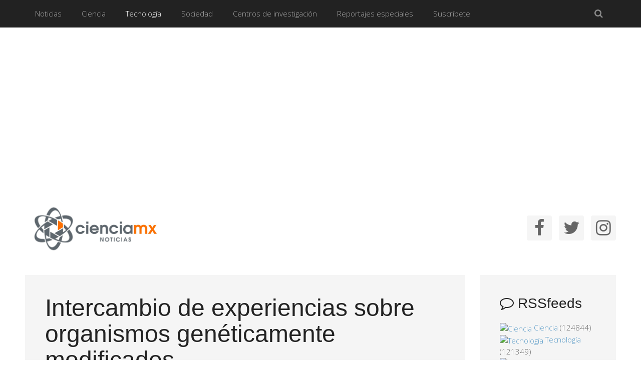

--- FILE ---
content_type: text/html; charset=utf-8
request_url: https://cienciamx.com/index.php/tecnologia/biotecnologia?mdrv=www.cienciamx.com&start=450
body_size: 55825
content:
<!DOCTYPE HTML>
<html prefix="og: http://ogp.me/ns# fb: http://ogp.me/ns/fb# facebook-cienciamx: http://ogp.me/ns/fb/facebook-cienciamx#" lang="es-es" dir="ltr" data-config='{"twitter":0,"plusone":0,"facebook":0,"style":"grey"}'>

<head>
  <meta name="google-site-verification" content="AP3XYbLSE58iYrfM4npYCnSWSSYic4pNiGtIJUPYBPU" />
<meta http-equiv="X-UA-Compatible" content="IE=edge">
<meta name="viewport" content="width=device-width, initial-scale=1">
<meta charset="utf-8" />
	<base href="https://cienciamx.com/index.php/tecnologia/biotecnologia" />
	<meta name="keywords" content="información de Ciencia y Tecnología en México - Noticias de ciencia y de tecnología mexicana" />
	
	
	<meta name="og:image" content="https://cienciamx.com/images/aic/sociedad/personajes/800x300_l1.jpg" />
	
	
	
	<meta name="description" content="CienciaMX Noticias:  Ciencia y Tecnología Mexicana" />
	<meta name="generator" content="MYOB" />
	<title>Biotecnología - Page #51</title>
	<link href="/index.php/tecnologia/biotecnologia?mdrv=www.cienciamx.com&amp;format=feed&amp;type=rss" rel="alternate" type="application/rss+xml" title="RSS 2.0" />
	<link href="/index.php/tecnologia/biotecnologia?mdrv=www.cienciamx.com&amp;format=feed&amp;type=atom" rel="alternate" type="application/atom+xml" title="Atom 1.0" />
	<link href="/images/main/favicon.png" rel="shortcut icon" type="image/x-icon" />
	<link href="/cache/widgetkit/widgetkit-70bd8466.css" rel="stylesheet" />
	<link href="/media/sourcecoast/css/sc_bootstrap.css" rel="stylesheet" />
	<link href="/media/sourcecoast/css/common.css" rel="stylesheet" />
	<script src="/media/jui/js/jquery.min.js?88688be2ec120f49abc74fc8d30b1eb0"></script>
	<script src="/media/jui/js/jquery-noconflict.js?88688be2ec120f49abc74fc8d30b1eb0"></script>
	<script src="/media/jui/js/jquery-migrate.min.js?88688be2ec120f49abc74fc8d30b1eb0"></script>
	<script src="/media/jui/js/bootstrap.min.js?88688be2ec120f49abc74fc8d30b1eb0"></script>
	<script src="/cache/widgetkit/widgetkit-c94981d1.js"></script>
	<script src="/components/com_jfbconnect/includes/jfbconnect.js?v=6"></script>
	<script src="/media/sourcecoast/js/jq-bootstrap-1.8.3.js"></script>
	<script src="/modules/mod_currentmoon/js/currentmoon.js"></script>
	<script src="/modules/mod_currentmoon/_locales/es/messages.js"></script>
	<link href="http://feeds.feedburner.com/cienciamx/mmzD" rel="alternate" type="application/atom+xml" title="Ciencia" />
	<link href="http://feeds.feedburner.com/cienciamx/bTrQ" rel="alternate" type="application/atom+xml" title="Tecnología" />
	<link href="http://feeds.feedburner.com/cienciamx/NAYv" rel="alternate" type="application/atom+xml" title="Sociedad" />
	<link href="http://feeds.feedburner.com/cienciamx/XNla" rel="alternate" type="application/atom+xml" title="Boletines" />
	<script type="text/javascript">jfbc.login.logout_facebook = false;
jfbc.base = 'https://cienciamx.com/';
jfbc.return_url = 'L2luZGV4LnBocC90ZWNub2xvZ2lhL2Jpb3RlY25vbG9naWE/bWRydj13d3cuY2llbmNpYW14LmNvbSZzdGFydD00NTA=';
jfbc.login.scope = 'email';
jfbc.login.show_modal = '0';
jfbc.login.use_popup = true;
jfbc.login.auto = '0';
jfbc.login.logged_in = false;
jfbc.token = 'ca2802e585eb4d0968ac530d4f8335d5';
jfbc.init();
</script>
	<meta property="og:url" content="https://cienciamx.com/index.php/tecnologia/biotecnologia?mdrv=www.cienciamx.com&start=450"/><meta property="og:title" content="Biotecnología - Page #51"/><meta property="og:description" content="CienciaMX Noticias:  Ciencia y Tecnología Mexicana"/><meta property="og:type" content="article"/><meta property="fb:app_id" content="274850952705138"/><meta property="og:locale" content="es_es"/><meta property="og:site_name" content="México Ciencia y Tecnología"/>
	
	
	<style type="text/css">
	ul#obrss-rss {margin:0;padding:0;} ul#obrss-rss li {margin:0;padding:0;list-style:none;} ul#obrss-rss li a {} ul#obrss-rss li a:hover {} ul#obrss-rss li span {}
	</style>

<link rel="apple-touch-icon-precomposed" href="/templates/yoo_moreno/apple_touch_icon.png">
<link rel="stylesheet" href="/templates/yoo_moreno/styles/grey/css/bootstrap.css">
<link rel="stylesheet" href="/templates/yoo_moreno/styles/grey/css/theme.css">
<link rel="stylesheet" href="/templates/yoo_moreno/css/custom.css">
<script src="/templates/yoo_moreno/warp/vendor/uikit/js/uikit.js"></script>
<script src="/templates/yoo_moreno/warp/vendor/uikit/js/components/autocomplete.js"></script>
<script src="/templates/yoo_moreno/warp/vendor/uikit/js/components/search.js"></script>
<script src="/templates/yoo_moreno/warp/vendor/uikit/js/components/tooltip.js"></script>
<script src="/templates/yoo_moreno/warp/js/social.js"></script>
<script src="/templates/yoo_moreno/js/theme.js"></script>
<script src="/templates/yoo_moreno/js/masonry.js"></script>
</head>

<body class="tm-sidebar-a-right tm-sidebars-1 tm-isblog  tm-article-panel"><script type="text/javascript">
  
  window.fbAsyncInit = function() {
    FB.init({version: 'v2.9',appId: '274850952705138', status: false, cookie: true, xfbml: false});
FB.Event.subscribe('comment.create', jfbc.social.facebook.comment.create);
FB.Event.subscribe('comment.remove', jfbc.social.facebook.comment.remove);
  };
  (function(d, s, id){
     var js, fjs = d.getElementsByTagName(s)[0];
     if (d.getElementById(id)) {return;}
     js = d.createElement(s); js.id = id;
     js.src = "//connect.facebook.net/es_ES/sdk.js";
     fjs.parentNode.insertBefore(js, fjs);
   }(document, 'script', 'facebook-jssdk'));
</script>




	
	<div class="tm-block-top">
		<div class="uk-container uk-container-center">

			
			
			<nav class="tm-navbar uk-navbar uk-navbar-attached">

								<ul class="uk-navbar-nav uk-visible-large">
<li class="uk-parent" data-uk-dropdown="{'preventflip':'y'}" aria-haspopup="true" aria-expanded="false"><a href="/index.php">Noticias</a><div class="uk-dropdown uk-dropdown-navbar uk-dropdown-width-1"><div class="uk-grid uk-dropdown-grid"><div class="uk-width-1-1"><ul class="uk-nav uk-nav-navbar"><li><a href="/index.php/noticias-cienciamx-home/ultimas-noticias">Últimas noticias</a></li><li><a href="/index.php/noticias-cienciamx-home/boletines-de-prensa">Boletines de prensa</a></li><li><a href="/index.php/noticias-cienciamx-home/prensa">Prensa</a></li><li><a href="/index.php/noticias-cienciamx-home/canales-rss">Canales RSS</a></li><li><a href="/index.php/noticias-cienciamx-home/el-libro-gratis">El libro gratis</a></li><li><a href="/index.php/noticias-cienciamx-home/newsletter">Newsletter</a></li></ul></div></div></div></li><li class="uk-parent" data-uk-dropdown="{'preventflip':'y'}" aria-haspopup="true" aria-expanded="false"><a href="/index.php/ciencia">Ciencia</a><div class="uk-dropdown uk-dropdown-navbar uk-dropdown-width-1"><div class="uk-grid uk-dropdown-grid"><div class="uk-width-1-1"><ul class="uk-nav uk-nav-navbar"><li><a href="/index.php/ciencia/salud">Salud</a></li><li><a href="/index.php/ciencia/ambiente">Ambiente</a></li><li><a href="/index.php/ciencia/quimica">Química</a></li><li><a href="/index.php/ciencia/mundo-vivo">Mundo vivo</a></li><li><a href="/index.php/ciencia/economia">Economía</a></li><li><a href="/index.php/ciencia/arte">Arte</a></li><li><a href="/index.php/ciencia/humanidades">Humanidades</a></li><li><a href="/index.php/ciencia/universo">Universo</a></li><li><a href="/index.php/ciencia/la-tierra">La Tierra</a></li><li><a href="/index.php/ciencia/internacional">Internacional</a></li></ul></div></div></div></li><li class="uk-parent uk-active" data-uk-dropdown="{'preventflip':'y'}" aria-haspopup="true" aria-expanded="false"><a href="/index.php/tecnologia">Tecnología</a><div class="uk-dropdown uk-dropdown-navbar uk-dropdown-width-1"><div class="uk-grid uk-dropdown-grid"><div class="uk-width-1-1"><ul class="uk-nav uk-nav-navbar"><li><a href="/index.php/tecnologia/energia">Energía</a></li><li class="uk-active"><a href="/index.php/tecnologia/biotecnologia">Biotecnología</a></li><li><a href="/index.php/tecnologia/transportes">Transportes</a></li><li><a href="/index.php/tecnologia/tic">TIC</a></li><li><a href="/index.php/tecnologia/materiales">Materiales</a></li><li><a href="/index.php/tecnologia/nanotecnologia">Nanotecnología</a></li><li><a href="/index.php/tecnologia/robotica">Robótica</a></li><li><a href="/index.php/tecnologia/industria">Industria</a></li></ul></div></div></div></li><li class="uk-parent" data-uk-dropdown="{'preventflip':'y'}" aria-haspopup="true" aria-expanded="false"><a href="/index.php/sociedad">Sociedad</a><div class="uk-dropdown uk-dropdown-navbar uk-dropdown-width-1"><div class="uk-grid uk-dropdown-grid"><div class="uk-width-1-1"><ul class="uk-nav uk-nav-navbar"><li><a href="/index.php/sociedad/convocatorias">Convocatorias</a></li><li><a href="/index.php/sociedad/museos">Museos</a></li><li><a href="/index.php/sociedad/asociaciones">Asociaciones</a></li><li><a href="/index.php/sociedad/personajes">Personajes</a></li><li><a href="/index.php/sociedad/eventos">Eventos</a></li><li><a href="/index.php/sociedad/becas">Becas</a></li><li><a href="/index.php/sociedad/politica-cientifica">Política Científica</a></li><li><a href="/index.php/sociedad/colaboradores">Colaboradores</a></li><li><a href="/index.php/sociedad/editoriales">Editoriales</a></li></ul></div></div></div></li><li class="uk-parent" data-uk-dropdown="{'preventflip':'y'}" aria-haspopup="true" aria-expanded="false"><a href="/index.php/centros-de-investigacion">Centros de investigación</a><div class="uk-dropdown uk-dropdown-navbar uk-dropdown-width-1"><div class="uk-grid uk-dropdown-grid"><div class="uk-width-1-1"><ul class="uk-nav uk-nav-navbar"><li><a href="/index.php/centros-de-investigacion/centros-publicos-de-investigacion">Centros públicos de investigación</a></li><li><a href="/index.php/centros-de-investigacion/boletines-centros-de-investigacion-mexicanos">Boletines centros de investigación mexicanos</a></li></ul></div></div></div></li><li><a href="/index.php/reportajes-especiales">Reportajes especiales</a></li><li><a href="/index.php/suscribete">Suscríbete</a></li></ul>				
								<a href="#offcanvas" class="uk-navbar-toggle uk-hidden-large" data-uk-offcanvas></a>
				
								<div class="uk-navbar-flip">
					<div class="uk-navbar-content uk-visible-large">
<form id="search-40-695dabba34d1f" class="uk-search" action="/index.php/tecnologia/biotecnologia" method="post" data-uk-search="{'source': '/index.php/component/search/?tmpl=raw&amp;type=json&amp;ordering=&amp;searchphrase=all', 'param': 'searchword', 'msgResultsHeader': 'Resultados de búsqueda', 'msgMoreResults': 'Más resultados', 'msgNoResults': 'No se encontraron resultados', flipDropdown: 1}">
	<input class="uk-search-field" type="text" name="searchword" placeholder="buscar...">
	<input type="hidden" name="task"   value="search">
	<input type="hidden" name="option" value="com_search">
	<input type="hidden" name="Itemid" value="235">
</form>
</div>
				</div>
				
				
			</nav>
		
		</div>
	</div>
	
	<div class="uk-container uk-container-center">

				<section class="tm-top-a uk-grid uk-hidden-small" data-uk-grid-match="{target:'> div > .uk-panel'}" data-uk-grid-margin>
<div class="uk-hidden-small uk-width-medium-1-2"><div class="uk-panel uk-hidden-small">
	<p><img src="/images/main/logo.jpg" alt="logo" width="315" height="125" /></p></div></div>

<div class="uk-hidden-small uk-width-medium-1-2"><div class="uk-panel uk-hidden-small">
	<div class="tm-social-icons" style="text-align: right;"><a class="uk-icon-button uk-icon-facebook" href="https://www.facebook.com/mexicocienciaytecnologia" target="_blank" rel="noopener"></a> <a class="uk-icon-button uk-icon-twitter" href="https://twitter.com/GenteConCiencia" target="_blank" rel="noopener"></a> <a class="uk-icon-button uk-icon-instagram" href="https://instagram.com/ciencia_mx?utm_source=ig_profile_share&amp;igshid=p2he179cfatp" target="_blank" rel="noopener"></a></div></div></div>
</section>
		
		
		
				<div class="tm-middle uk-grid" data-uk-grid-match data-uk-grid-margin>

						<div class="tm-main uk-width-medium-3-4">

				
								<main class="tm-content">

					
					<div id="system-message-container">
</div>




<div class="uk-grid tm-leading-article"><div class="uk-width-1-1"><article class="uk-article" data-permalink="http://cienciamx.com/index.php/tecnologia/biotecnologia/1587-2-cusro-regional-sobre-ogm">

	
	
		<h1 class="uk-article-title">
					<a href="/index.php/tecnologia/biotecnologia/1587-2-cusro-regional-sobre-ogm" title="Intercambio de experiencias sobre organismos genéticamente modificados">Intercambio de experiencias sobre organismos genéticamente modificados</a>
			</h1>
	
	
	
	
	
	<div>
		<p style="text-align: justify;"><strong>Por Yureli Cacho Carranza</strong></p>
<p style="text-align: justify;"><strong>M&eacute;xico, DF. 19 de mayo de 2015 (Agencia Informativa Conacyt).-</strong> Con la coordinaci&oacute;n de la Secretar&iacute;a Ejecutiva de la Comisi&oacute;n Intersecretarial de Bioseguridad de los Organismos Gen&eacute;ticamente Modificados (<a href="http://www.conacyt.gob.mx/cibiogem/" target="_blank">Cibiogem</a>),&nbsp;se llev&oacute; a cabo &ndash;a finales de marzo pasado&ndash; el Segundo Curso Regional para el Fortalecimiento de Capacidades en Bioseguridad de Organismos Gen&eacute;ticamente Modificados 2015, a fin de intercambiar experiencias y conocimientos en la materia con pa&iacute;ses de Am&eacute;rica Latina y el Caribe.</p>
<p style="text-align: justify;"><img style="display: block; margin: 10px auto;" src="/images/aic/sociedad/personajes/800x300_l1.jpg" alt="800x300 l1" /></p>
<p style="text-align: justify;">Esta capacitaci&oacute;n internacional que por segunda ocasi&oacute;n se realiz&oacute; en M&eacute;xico, permiti&oacute; &ldquo;fomentar la colaboraci&oacute;n para la construcci&oacute;n de capacidad cient&iacute;fica, t&eacute;cnica y jur&iacute;dica, con el prop&oacute;sito de lograr una gesti&oacute;n integral de la bioseguridad en la regi&oacute;n&rdquo;, coment&oacute; la doctora Sol Ortiz Garc&iacute;a, secretaria ejecutiva de la Cibiogem.</p>	</div>

	
		<p>
		<a class="uk-button" href="/index.php/tecnologia/biotecnologia/1587-2-cusro-regional-sobre-ogm" title="Intercambio de experiencias sobre organismos genéticamente modificados">Continuar leyendo</a>
	</p>
	
	
	
	
</article><article class="uk-article" data-permalink="http://cienciamx.com/index.php/tecnologia/biotecnologia/1566-universidad-veracruzana-a-la-vanguardia-con-unidad-de-citometria-de-flujo">

	
	
		<h1 class="uk-article-title">
					<a href="/index.php/tecnologia/biotecnologia/1566-universidad-veracruzana-a-la-vanguardia-con-unidad-de-citometria-de-flujo" title="Universidad Veracruzana, a la vanguardia con unidad de citometría de flujo">Universidad Veracruzana, a la vanguardia con unidad de citometría de flujo</a>
			</h1>
	
	
	
	
	
	<div>
		<p style="text-align: justify;"><strong>Por Ameyalli Villaf&aacute;n</strong></p>
<p style="text-align: justify;"><strong>M&eacute;xico, DF. 19 de mayo de 2015 (Agencia Informativa Conacyt).-&nbsp;</strong><span></span>El Instituto de Ciencias de la Salud (ICS) de la Universidad Veracruzana (UV), a trav&eacute;s de una convocatoria del Consejo Nacional de Ciencia y Tecnolog&iacute;a (Conacyt), contar&aacute; con una unidad de citometr&iacute;a de flujo que permitir&aacute; un avance tanto a nivel de investigaci&oacute;n biom&eacute;dica como de aplicaci&oacute;n cl&iacute;nica.</p>
<p style="text-align: justify;"><img src="/images/aic/tecnologia/biotecnologia/citometria-flujo.jpg" alt="citometria flujo" /></p>
<p style="text-align: justify;">En entrevista para la Agencia Informativa Conacyt, el doctor Juan Carlos Rodr&iacute;guez Alba, responsable del proyecto, explic&oacute; que aunque ya existen estas unidades, principalmente en el centro del pa&iacute;s, es importante que lleguen al interior del territorio, pues da oportunidades a los investigadores que laboran en otros estados. &ldquo;Pienso que Conacyt hace muy bien en empezar a enviar los apoyos y ojal&aacute; lleguen cada vez m&aacute;s para comenzar a descentralizar&rdquo;, agreg&oacute;.</p>	</div>

	
		<p>
		<a class="uk-button" href="/index.php/tecnologia/biotecnologia/1566-universidad-veracruzana-a-la-vanguardia-con-unidad-de-citometria-de-flujo" title="Universidad Veracruzana, a la vanguardia con unidad de citometría de flujo">Continuar leyendo</a>
	</p>
	
	
	
	
</article><article class="uk-article" data-permalink="http://cienciamx.com/index.php/tecnologia/biotecnologia/1438-el-triticale-mexicano-es-atractivo-en-otras-latitudes-del-mundo">

	
	
		<h1 class="uk-article-title">
					<a href="/index.php/tecnologia/biotecnologia/1438-el-triticale-mexicano-es-atractivo-en-otras-latitudes-del-mundo" title="Mejoramiento genético del triticale mexicano">Mejoramiento genético del triticale mexicano</a>
			</h1>
	
	
	
	
	
	<div>
		<p style="text-align: justify;"><strong>Por Nistela Villase&ntilde;or</strong></p>
<p style="text-align: justify;"><strong>M&eacute;xico, DF. 6 de mayo de 2015 (Agencia Informativa Conacyt).-&nbsp;</strong><span></span>Chile y Espa&ntilde;a est&aacute;n interesados en hacer un convenio de transferencia de germoplasma de triticale &ndash;un cereal h&iacute;brido procedente de la cruza&nbsp;entre el trigo (<span style="font-style: italic;">Triticum</span>) y centeno (<span style="font-style: italic;">Secale</span>)&ndash; forrajero mexicano.</p>
<p style="text-align: justify;">As&iacute; lo manifest&oacute; en entrevista Alejandro Javier Lozano del R&iacute;o, doctor en Producci&oacute;n Agr&iacute;cola por la Universidad Aut&oacute;noma Agraria Antonio Narro (UAAAN), quien explic&oacute; que el pa&iacute;s sudamericano quiere probarlo en el centro y sur de su territorio &ndash;sus zonas productoras&ndash; porque carece de &eacute;l; mientras que en Espa&ntilde;a ya se han hecho cruzas de triticale mexicano, espec&iacute;ficamente de la UAAAN, con triticales espa&ntilde;oles.</p>
<p style="text-align: center;"><img style="display: block; margin: 10px auto;" src="/images/aic/ciencia/biotecnologia/ejid_1.jpg" alt="ejid 1" width="800" height="300" /></p>
<p style="text-align: justify;">Como el mismo t&eacute;rmino lo indica, el triticale se deriva de los nombres de sus especies progenitoras (<span style="font-style: italic;">Triticum</span> y <span style="font-style: italic;">Secale</span><span>). Este cereal </span>&ldquo;fue descubierto de manera espont&aacute;nea en la&nbsp;Estaci&oacute;n Agr&iacute;cola Experimental de Sar&aacute;tov, en el sudeste de Rusia, hace m&aacute;s de cien a&ntilde;os&rdquo;, refiri&oacute; el investigador. Sin embargo, dijo,<span></span>durante mucho tiempo dicho hallazgo no pas&oacute; de ser una curiosidad bot&aacute;nica.</p>	</div>

	
		<p>
		<a class="uk-button" href="/index.php/tecnologia/biotecnologia/1438-el-triticale-mexicano-es-atractivo-en-otras-latitudes-del-mundo" title="Mejoramiento genético del triticale mexicano">Continuar leyendo</a>
	</p>
	
	
	
	
</article></div></div><div class="uk-grid" data-uk-grid-match data-uk-grid-margin><div class="uk-width-medium-1-2"><article class="uk-article" data-permalink="http://cienciamx.com/index.php/tecnologia/biotecnologia/1324-joven-mexicano-produce-biplastico-a-partir-de-semillas-de-aguacate">

	
	
		<h1 class="uk-article-title">
					<a href="/index.php/tecnologia/biotecnologia/1324-joven-mexicano-produce-biplastico-a-partir-de-semillas-de-aguacate" title="Producen bioplástico a partir de semillas de aguacate">Producen bioplástico a partir de semillas de aguacate</a>
			</h1>
	
	
	
	
	
	<div>
		<p style="text-align: justify;"><strong>Por Armando Bonilla</strong></p>
<p style="text-align: justify;"><strong>M&eacute;xico, DF. 24 de abril de 2015 (Agencia Informativa Conacyt).-</strong> El impacto ambiental derivado del uso del pl&aacute;stico se convirti&oacute; en uno de los grandes retos para el mundo de la ciencia, toda vez que la degradaci&oacute;n de este material, tras ser desechado, puede tardar m&aacute;s de medio siglo.</p>
<p style="text-align: justify;"><img src="/images/aic/ciencia/biotecnologia/banner-contaminacion-plastico.jpg" alt="banner contaminacion plastico" /></p>
<p style="text-align: justify;">La situaci&oacute;n se vuelve alarmante si se considera que la producci&oacute;n mundial de este insumo alcanz&oacute; los 229 millones de toneladas al cierre de 2013, de acuerdo con los datos m&aacute;s recientes de Plastics Europe, asociaci&oacute;n europea que representa a fabricantes de materias primas pl&aacute;sticas.</p>	</div>

	
		<p>
		<a class="uk-button" href="/index.php/tecnologia/biotecnologia/1324-joven-mexicano-produce-biplastico-a-partir-de-semillas-de-aguacate" title="Producen bioplástico a partir de semillas de aguacate">Continuar leyendo</a>
	</p>
	
	
	
	
</article><article class="uk-article" data-permalink="http://cienciamx.com/index.php/tecnologia/biotecnologia/950-nota-4-marzo-2015-desarrollaran-amaranto-resistente-a-sistemas-modernos-de-produccion">

	
	
		<h1 class="uk-article-title">
					<a href="/index.php/tecnologia/biotecnologia/950-nota-4-marzo-2015-desarrollaran-amaranto-resistente-a-sistemas-modernos-de-produccion" title="Desarrollarán amaranto que incrementa su rentabilidad">Desarrollarán amaranto que incrementa su rentabilidad</a>
			</h1>
	
	
	
	
	
	<div>
		<p style="text-align: justify;"><img src="/images/aic/tecnologia/biotecnologia/amaranto.jpg" alt="amaranto" style="margin: 5px 15px 5px 0px; float: left;" /><strong>Por Carmen B&aacute;ez</strong></p>
<p style="text-align: justify;"><strong>M&eacute;xico, DF. 9 de marzo de 2015 (Agencia Informativa Conacyt)</strong>.- Con la idea de incrementar la superficie de siembra y los vol&uacute;menes de producci&oacute;n del cultivo de amaranto en el pa&iacute;s, en el Instituto Nacional de Investigaciones Forestales, Agr&iacute;colas y Pecuarias (INIFAP) del Campo Experimental Zacatepec, ubicado en el estado de Morelos, trabajan en el mejoramiento de variedades de amaranto.</p>
<p style="text-align: justify;">De acuerdo con los investigadores involucrados en este proyecto, Leticia Tavitas Fuentes y Leonardo Hern&aacute;ndez Arag&oacute;n, algunas de las causas por las que no se ha logrado incrementar los vol&uacute;menes de producci&oacute;n de este cultivo, tanto en Morelos como en otras entidades del pa&iacute;s, es la falta de variedades de porte intermedio y la madurez uniforme, que permitan adaptarse a las cosechas de forma mecanizada.</p>
<p style="text-align: justify;">Explicaron que debido a que la mano de obra es escasa, costosa y ardua, los precios de producci&oacute;n aumentan considerablemente; esto contribuye a que el cultivo sea incosteable y limita su siembra en nuestro pa&iacute;s, factores que han ocasionado que, en su mayor&iacute;a, se mantenga como siembra de subsistencia por grupos ind&iacute;genas, en su mayor&iacute;a en traspatio.</p>	</div>

	
		<p>
		<a class="uk-button" href="/index.php/tecnologia/biotecnologia/950-nota-4-marzo-2015-desarrollaran-amaranto-resistente-a-sistemas-modernos-de-produccion" title="Desarrollarán amaranto que incrementa su rentabilidad">Continuar leyendo</a>
	</p>
	
	
	
	
</article><article class="uk-article" data-permalink="http://cienciamx.com/index.php/tecnologia/biotecnologia/902-25-feb-2015-nota-en-mexico-se-trabaja-para-combatir-la-enfermedad-del-dragon-amarillo-de-los-citricos">

	
	
		<h1 class="uk-article-title">
					<a href="/index.php/tecnologia/biotecnologia/902-25-feb-2015-nota-en-mexico-se-trabaja-para-combatir-la-enfermedad-del-dragon-amarillo-de-los-citricos" title="Investigadores trabajan para combatir la enfermedad del dragón amarillo en cítricos">Investigadores trabajan para combatir la enfermedad del dragón amarillo en cítricos</a>
			</h1>
	
	
	
	
	
	<div>
		<p style="text-align: justify;"><strong>Por Yureli Cacho Carranza</strong></p>
<p style="text-align: justify;"><strong>M&eacute;xico, DF. 27 de febrero de 2015 (Agencia Informativa Conacyt)</strong>.- El doctor Jos&eacute; Isabel L&oacute;pez Arroyo, investigador del Instituto Nacional de Investigaciones Forestales, Agr&iacute;colas y Pecuarias (INIFAP), encabez&oacute; el trabajo para la erradicaci&oacute;n del drag&oacute;n amarillo, una enfermedad que padece el 25 por ciento de los cultivos de c&iacute;tricos en M&eacute;xico y que contribuy&oacute; a que el precio del lim&oacute;n alcanzara precios r&eacute;cord en 2014.&nbsp;</p>
<p style="text-align: justify;"><span class="wf_caption" style="margin: 5px 15px 5px 0px; float: left; display: inherit; max-width: 348px;"><img src="/images/aic/ciencia/biotecnologia/dragon.jpg" alt="dragon" /><span style="max-width: 330px; padding: 10px; color: #c8765d; display: block;">El doctor López Arroyo en la evaluación de depredadores.</span></span>"Esta enfermedad originaria de China &minus;aunque tambi&eacute;n hay quienes afirman que proviene de la India&minus;&nbsp;afecta a los c&iacute;tricos dulces de nuestro pa&iacute;s que son naranja, toronja y mandarina; adem&aacute;s de los c&iacute;tricos &aacute;cidos: lim&oacute;n persa, lim&oacute;n italiano y muy severamente al lim&oacute;n mexicano", indic&oacute; el doctor L&oacute;pez Arroyo en entrevista para la Agencia Informativa Conacyt.</p>
<p style="text-align: justify;">Bajo los riesgos de la amenaza de una posible invasi&oacute;n de&nbsp;Huanglongbing (HLB) o drag&oacute;n amarillo en territorio mexicano,&nbsp;hace ocho a&ntilde;os comenz&oacute; la planeaci&oacute;n de un proyecto para el manejo de esta enfermedad, cuyo&nbsp;financiamiento&nbsp;se obtuvo gracias al&nbsp;<a href="http://www.conacyt.gob.mx/index.php/fondos-y-apoyos/fondos-sectoriales" target="_blank">Fondo Sectorial</a>&nbsp;Sagarpa-Conacyt.</p>	</div>

	
		<p>
		<a class="uk-button" href="/index.php/tecnologia/biotecnologia/902-25-feb-2015-nota-en-mexico-se-trabaja-para-combatir-la-enfermedad-del-dragon-amarillo-de-los-citricos" title="Investigadores trabajan para combatir la enfermedad del dragón amarillo en cítricos">Continuar leyendo</a>
	</p>
	
	
	
	
</article></div><div class="uk-width-medium-1-2"><article class="uk-article" data-permalink="http://cienciamx.com/index.php/tecnologia/biotecnologia/849-desarrollan-tecnologia-para-la-produccion-piscicola">

	
	
		<h1 class="uk-article-title">
					<a href="/index.php/tecnologia/biotecnologia/849-desarrollan-tecnologia-para-la-produccion-piscicola" title="Desarrollan tecnología para la producción piscícola">Desarrollan tecnología para la producción piscícola</a>
			</h1>
	
	
	
	
	
	<div>
		<p style="text-align: justify;"><strong>Por Carmen B&aacute;ez</strong></p>
<p style="text-align: justify;"><strong>M&eacute;xico, DF. 19 de febrero de 2015 (Agencia Informativa Conacyt)</strong>.- <span></span>Con la idea de brindar una nueva tecnolog&iacute;a que permita a los piscicultores aprovechar al m&aacute;ximo los recursos alimentarios para peces, Mario Alejandro Rodr&iacute;guez Ruiz, alumno de la Facultad de Ingenier&iacute;a Agroindustrial de la Universidad Aut&oacute;noma de Quer&eacute;taro (UAQ), campus Amealco de Bonfil, desarroll&oacute; una tecnolog&iacute;a para la producci&oacute;n pisc&iacute;cola.</p>
<p style="text-align: justify;">La innovaci&oacute;n consiste en un manual y prototipo de alimentador autom&aacute;tico para peces. Este m&eacute;todo funciona a trav&eacute;s de una computadora que puede programar el tiempo de trabajo del alimentador y la cantidad de comida necesaria para los peces.</p>
<p style="text-align: justify;"><img style="margin: 5px 15px 5px 0px; float: left;" src="/images/aic/tecnologia/biotecnologia/produccionPiscicola.jpg" alt="produccionPiscicola" /></p>
<p style="text-align: justify;">En entrevista para la Agencia Informativa Conacyt, Rodr&iacute;guez Ruiz explic&oacute; que el ordenador cuenta con un <span style="font-style: italic;">software</span>&nbsp;espec&iacute;fico que manipula un circuito electr&oacute;nico y env&iacute;a una se&ntilde;al a una v&aacute;lvula solenoide. La se&ntilde;al activa un compresor, controla el tiempo de alimentaci&oacute;n y expulsa aire para que la comida llegue al estanque.</p>
<p style="text-align: justify;">&ldquo;El circuito electr&oacute;nico funciona como adaptador de potencia que env&iacute;a una se&ntilde;al, la cual es emitida por un sistema de cableado; esta se&ntilde;al llega a la v&aacute;lvula, que es la encargada de abrir y cerrar la compuerta de nuestro alimentador autom&aacute;tico&rdquo;, explic&oacute; el estudiante de la UAQ.</p>	</div>

	
		<p>
		<a class="uk-button" href="/index.php/tecnologia/biotecnologia/849-desarrollan-tecnologia-para-la-produccion-piscicola" title="Desarrollan tecnología para la producción piscícola">Continuar leyendo</a>
	</p>
	
	
	
	
</article><article class="uk-article" data-permalink="http://cienciamx.com/index.php/tecnologia/biotecnologia/827-13-feb-nota-obtienen-combustibles-sinteticos-a-partir-de-grasas-y-aceites">

	
	
		<h1 class="uk-article-title">
					<a href="/index.php/tecnologia/biotecnologia/827-13-feb-nota-obtienen-combustibles-sinteticos-a-partir-de-grasas-y-aceites" title="Obtienen combustibles sintéticos a partir de grasas y aceites">Obtienen combustibles sintéticos a partir de grasas y aceites</a>
			</h1>
	
	
	
	
	
	<div>
		<p style="text-align: justify;"><strong>Por Susana Paz</strong></p>
<p style="text-align: justify;"><strong>M&eacute;xico, DF. 16 de febrero de 2015 (Agencia Informativa Conacyt)</strong>.-&nbsp;Estudios a cargo de Juan Carlos Chavarr&iacute;a Hern&aacute;ndez, de la Unidad de Energ&iacute;a Renovable del Centro de Investigaci&oacute;n Cient&iacute;fica de Yucat&aacute;n (CICY), han generado avances en ciencia b&aacute;sica para la obtenci&oacute;n de combustibles sint&eacute;ticos a partir de aceites y grasas.</p>
<p style="text-align: justify;">&ldquo;La materia prima es sometida a una serie de transformaciones qu&iacute;micas en un reactor; desarrollamos y sintetizamos catalizadores que ayudan a hacer esta conversi&oacute;n de l&iacute;pidos, ya sea aceites vegetales o grasas animales, a hidrocarburos que puedan ser &uacute;tiles como combustibles sint&eacute;ticos, b&aacute;sicamente bioturbosina y di&eacute;sel sint&eacute;tico&rdquo;, explic&oacute; el investigador.</p>
<p><img src="/images/aic/tecnologia/biotecnologia/combustiblesSinteticos.jpg" alt="combustiblesSinteticos" style="margin: 5px 15px 5px 0px; float: left;" /></p>
<p style="text-align: justify;">La bioturbosina, seg&uacute;n algunos estudios de su ciclo de vida, ha demostrado que reduce en un 80 o hasta 85 por ciento las emisiones contaminantes que se generan en comparaci&oacute;n con la turbosina tradicional o de origen petrolero, indic&oacute; el especialista.</p>
<p style="text-align: justify;">&ldquo;Empezamos a trabajar en este proyecto hace tres a&ntilde;os, ya hemos sintetizado varios catalizadores que funcionan a diferentes condiciones de operaci&oacute;n. Una de las aportaciones de lo que estamos haciendo es que el proceso que se conoce de forma general como hidrotratamiento, y de forma m&aacute;s espec&iacute;fica como hidrodesoxigenaci&oacute;n, lo estamos haciendo con un menor consumo de hidr&oacute;geno, porque este proceso tiene la desventaja de consumir mucho este elemento; nosotros estamos trabajando en unos catalizadores que nos permitan utilizar una menor cantidad&rdquo;, asever&oacute;.</p>	</div>

	
		<p>
		<a class="uk-button" href="/index.php/tecnologia/biotecnologia/827-13-feb-nota-obtienen-combustibles-sinteticos-a-partir-de-grasas-y-aceites" title="Obtienen combustibles sintéticos a partir de grasas y aceites">Continuar leyendo</a>
	</p>
	
	
	
	
</article><article class="uk-article" data-permalink="http://cienciamx.com/index.php/tecnologia/biotecnologia/809-recibe-institucion-mexicana-siete-registros-de-patentes-en-2014">

	
	
		<h1 class="uk-article-title">
					<a href="/index.php/tecnologia/biotecnologia/809-recibe-institucion-mexicana-siete-registros-de-patentes-en-2014" title="Destacan patentes en el Instituto de Biotecnología">Destacan patentes en el Instituto de Biotecnología</a>
			</h1>
	
	
	
	
	
	<div>
		<p style="text-align: justify;"><strong>Por Carmen B&aacute;ez</strong></p>
<p style="text-align: justify;"><strong>M&eacute;xico, DF. 12 de febrero de 2015 (Agencia Informativa Conacyt).-</strong> El Instituto de Biotecnolog&iacute;a de la Universidad Nacional Aut&oacute;noma de M&eacute;xico (UNAM) se ha consolidado como una de las entidades acad&eacute;micas l&iacute;deres en la creaci&oacute;n de tecnolog&iacute;a y trasferencia al sector productivo. Esto se demuestra con el otorgamiento el a&ntilde;o pasado de siete patentes, tres de ellas concedidas en M&eacute;xico y cuatro en el extranjero.</p>
<p style="text-align: justify;"><img src="/images/aic/tecnologia/biotecnologia/banner-patentes-instituto-biotecnologia-unam.jpg" alt="banner patentes instituto biotecnologia unam" /></p>
<p style="text-align: justify;">El director de este instituto, Octavio Tonatiuh Ram&iacute;rez Reivich, coment&oacute; en entrevista para la Agencia Informativa Conacyt&nbsp;que la instituci&oacute;n tiene una fuerte tradici&oacute;n de vinculaci&oacute;n con la industria y el sector social. Una de las vocaciones importantes, dijo, es buscar que la investigaci&oacute;n b&aacute;sica que se desarrolla pueda trascender e impactar a nivel social mediante la generaci&oacute;n de productos o servicios, por lo que cada a&ntilde;o realizan procesos para el registro de nuevas patentes.</p>	</div>

	
		<p>
		<a class="uk-button" href="/index.php/tecnologia/biotecnologia/809-recibe-institucion-mexicana-siete-registros-de-patentes-en-2014" title="Destacan patentes en el Instituto de Biotecnología">Continuar leyendo</a>
	</p>
	
	
	
	
</article></div></div>
<div class="uk-grid">
	<div class="uk-width-1-1">
		<div class="uk-panel uk-panel-header">
			<h3 class="uk-panel-title">Más artículos...</h3>
			<ul class="uk-list">
								<li><a href="/index.php/tecnologia/biotecnologia/797-biodisel-jatropha-curcas">Obtienen biodiésel a partir del piñón mexicano</a></li>
								<li><a href="/index.php/tecnologia/biotecnologia/778-promueven-tecnologia-para-la-produccion-de-nopal-verdura-en-invierno-en-tamaulipas">Promueven tecnología para la producción de nopal verdura durante el invierno</a></li>
								<li><a href="/index.php/tecnologia/biotecnologia/762-nota-premiaran-desarrollo-de-vacuna-recombinante-contra-el-rotavirus-bovino">Premiarán desarrollo de vacuna recombinante contra el rotavirus bovino</a></li>
								<li><a href="/index.php/tecnologia/biotecnologia/702-nota-20-enero-aplicaciones-novedosas-de-la-luz">Desarrolla el IPN técnica para detectar cáncer de piel</a></li>
							</ul>
		</div>
	</div>
</div>

<ul class="uk-pagination">
<li><a class="first" href="/index.php/tecnologia/biotecnologia?mdrv=www.cienciamx.com" title="Inicio"><i class="uk-icon-angle-double-left"></i></a></li>
<li><a class="previous" href="/index.php/tecnologia/biotecnologia?mdrv=www.cienciamx.com&amp;start=441" title="Anterior"><i class="uk-icon-angle-left"></i></a></li>
<li><a class="" href="/index.php/tecnologia/biotecnologia?mdrv=www.cienciamx.com&amp;start=423" title="">48</a></li>
<li><a class="" href="/index.php/tecnologia/biotecnologia?mdrv=www.cienciamx.com&amp;start=432" title="">49</a></li>
<li><a class="" href="/index.php/tecnologia/biotecnologia?mdrv=www.cienciamx.com&amp;start=441" title="">50</a></li>
<li class="uk-active"><span>51</span></li>
<li><a class="" href="/index.php/tecnologia/biotecnologia?mdrv=www.cienciamx.com&amp;start=459" title="">52</a></li>
<li><a class="" href="/index.php/tecnologia/biotecnologia?mdrv=www.cienciamx.com&amp;start=468" title="">53</a></li>
<li><a class="" href="/index.php/tecnologia/biotecnologia?mdrv=www.cienciamx.com&amp;start=477" title="">54</a></li>
<li><a class="next" href="/index.php/tecnologia/biotecnologia?mdrv=www.cienciamx.com&amp;start=459" title="Siguiente"><i class="uk-icon-angle-right"></i></a></li>
<li><a class="last" href="/index.php/tecnologia/biotecnologia?mdrv=www.cienciamx.com&amp;start=477" title="Final"><i class="uk-icon-angle-double-right"></i></a></li>
</ul>
				</main>
				
				
			</div>
			
                                                            <aside class="tm-sidebar-a uk-width-medium-1-4"><div class="uk-panel uk-panel-box"><h3 class="uk-panel-title"><i class="uk-icon-comment-o"></i> RSSfeeds</h3>	<ul id="obrss-rss" class="mod_obrss">			<li>
				<a href="http://feeds.feedburner.com/cienciamx/mmzD" title="Ciencia">
					<img src="https://ftp.tortilladigital.com/components/com_obrss/images/feeds_16.png" alt="Ciencia" width="16" height="16" align="top" border="0"/>&nbsp;Ciencia				</a>
				(124844)			</li>
					<li>
				<a href="http://feeds.feedburner.com/cienciamx/bTrQ" title="Tecnología">
					<img src="https://ftp.tortilladigital.com/components/com_obrss/images/feeds_16.png" alt="Tecnología" width="16" height="16" align="top" border="0"/>&nbsp;Tecnología				</a>
				(121349)			</li>
					<li>
				<a href="http://feeds.feedburner.com/cienciamx/NAYv" title="Sociedad">
					<img src="https://ftp.tortilladigital.com/components/com_obrss/images/feeds_16.png" alt="Sociedad" width="16" height="16" align="top" border="0"/>&nbsp;Sociedad				</a>
				(79634)			</li>
					<li>
				<a href="http://feeds.feedburner.com/cienciamx/XNla" title="Boletines">
					<img src="https://ftp.tortilladigital.com/components/com_obrss/images/feeds_16.png" alt="Boletines" width="16" height="16" align="top" border="0"/>&nbsp;Boletines				</a>
				(78245)			</li>
			</ul>
</div>
<div class="uk-panel uk-panel-box uk-panel-box-secondary"><h3 class="uk-panel-title">Últimas Noticias</h3>
<ul class="uk-list uk-list-line">
	<li><a href="/index.php/ciencia/universo/26863-el-observatorio-radioastronomico-nacional-de-la-nsf-e-instituciones-mexicanas-firman-acuerdos-historicos-para-impulsar-la-colaboracion-en-el-ngvla">El Observatorio Radioastronómico Nacional de la NSF e instituciones mexicanas firman acuerdos históricos para impulsar la colaboración en el ngVLA</a></li>
	<li><a href="/index.php/ciencia/salud/26862-centinelas-luminosos-los-diminutos-sensores-que-revolucionan-nuestra-salud-y-seguridad">Centinelas Luminosos: Los Diminutos Sensores que Revolucionan Nuestra Salud y Seguridad</a></li>
	<li><a href="/index.php/sociedad/politica-cientifica/26861-el-colegio-nacional-conmemora-los-35-anos-del-encuentro-vuelta-la-experiencia-de-la-libertad-de-octavio-paz">El Colegio Nacional conmemora los 35 años del encuentro Vuelta. La experiencia de la libertad de Octavio Paz</a></li>
	<li><a href="/index.php/centros-de-investigacion/centros-publicos-de-investigacion/26860-se-graduaron-133-estudiantes-de-los-posgrados-del-inaoe">Se graduaron 133 estudiantes de los posgrados del INAOE</a></li>
	<li><a href="/index.php/ciencia/universo/26859-la-astrofisica-enorme-oportunidad-para-desarrollar-modelos-de-inteligencia-artificial-dr-luis-enrique-sucar">La Astrofísica, enorme oportunidad para desarrollar modelos de inteligencia artificial: Dr. Luis Enrique Sucar</a></li>
</ul></div>
<div class="uk-panel uk-panel-box uk-panel-box-secondary"><h3 class="uk-panel-title"><i class="uk-icon-check-circle"></i> Lo más leído</h3>
<ul class="uk-list uk-list-line">
	<li><a href="/index.php/sociedad/personajes/14778-ricardo-pablo-pedro-de-la-sierra-oaxaquena-al-mit">Ricardo Pablo Pedro, de la sierra oaxaqueña al MIT</a></li>
	<li><a href="/index.php/ciencia/ambiente/8064-estudiante-mexicano-gana-medalla-de-oro-en-canada">Estudiante mexicano gana medalla de oro en Canadá</a></li>
	<li><a href="/index.php/sociedad/asociaciones/8268-logros-de-la-delegacion-mexicana-en-infomatrix-rumania">Triunfa talento científico mexicano en Infomatrix</a></li>
	<li><a href="/index.php/ciencia/salud/13914-picadura-del-arlomo-tratamiento-plantas-medicinales-sur-zacatecas">Investigan picadura del arlomo y su tratamiento con plantas medicinales en el sur de Zacatecas</a></li>
	<li><a href="/index.php/ciencia/salud/13522-fectos-secundarios-extracto-hoja-guanabana">Los efectos secundarios del extracto de hoja de guanábana</a></li>
</ul></div>
<div class="uk-panel uk-panel-box"><h3 class="uk-panel-title">Lo último en Ciencia</h3>
<ul class="uk-list uk-list-line">
	<li><a href="/index.php/ciencia/universo/26863-el-observatorio-radioastronomico-nacional-de-la-nsf-e-instituciones-mexicanas-firman-acuerdos-historicos-para-impulsar-la-colaboracion-en-el-ngvla">El Observatorio Radioastronómico Nacional de la NSF e instituciones mexicanas firman acuerdos históricos para impulsar la colaboración en el ngVLA</a></li>
	<li><a href="/index.php/ciencia/salud/26862-centinelas-luminosos-los-diminutos-sensores-que-revolucionan-nuestra-salud-y-seguridad">Centinelas Luminosos: Los Diminutos Sensores que Revolucionan Nuestra Salud y Seguridad</a></li>
	<li><a href="/index.php/ciencia/universo/26859-la-astrofisica-enorme-oportunidad-para-desarrollar-modelos-de-inteligencia-artificial-dr-luis-enrique-sucar">La Astrofísica, enorme oportunidad para desarrollar modelos de inteligencia artificial: Dr. Luis Enrique Sucar</a></li>
	<li><a href="/index.php/ciencia/quimica/26856-microplasticos-el-nuevo-polvo-del-mundo">Microplásticos: el nuevo polvo del mundo</a></li>
	<li><a href="/index.php/ciencia/humanidades/26855-nada-hizo-que-los-mexicas-abandonaran-el-lago-ni-buscaran-asentarse-mas-alla-de-su-mar-dulce-antonio-saborit">Nada hizo que los mexicas abandonaran el lago,  ni buscaran asentarse más allá de su mar dulce: Antonio Saborit</a></li>
</ul></div>
<div class="uk-panel uk-panel-box"><h3 class="uk-panel-title"><i class="uk-icon-book"></i> Temas</h3><ul class="uk-nav uk-nav-parent-icon uk-nav-side" data-uk-nav="{}">
<li class="uk-parent"><a href="/index.php">Noticias</a><ul class="uk-nav-sub"><li><a href="/index.php/noticias-cienciamx-home/ultimas-noticias">Últimas noticias</a></li><li><a href="/index.php/noticias-cienciamx-home/boletines-de-prensa">Boletines de prensa</a></li><li><a href="/index.php/noticias-cienciamx-home/prensa">Prensa</a></li><li><a href="/index.php/noticias-cienciamx-home/canales-rss">Canales RSS</a></li><li><a href="/index.php/noticias-cienciamx-home/el-libro-gratis">El libro gratis</a></li><li><a href="/index.php/noticias-cienciamx-home/newsletter">Newsletter</a></li></ul></li><li class="uk-parent"><a href="/index.php/ciencia">Ciencia</a><ul class="uk-nav-sub"><li><a href="/index.php/ciencia/salud">Salud</a></li><li><a href="/index.php/ciencia/ambiente">Ambiente</a></li><li><a href="/index.php/ciencia/quimica">Química</a></li><li><a href="/index.php/ciencia/mundo-vivo">Mundo vivo</a></li><li><a href="/index.php/ciencia/economia">Economía</a></li><li><a href="/index.php/ciencia/arte">Arte</a></li><li><a href="/index.php/ciencia/humanidades">Humanidades</a></li><li><a href="/index.php/ciencia/universo">Universo</a></li><li><a href="/index.php/ciencia/la-tierra">La Tierra</a></li><li><a href="/index.php/ciencia/internacional">Internacional</a></li></ul></li><li class="uk-parent uk-active"><a href="/index.php/tecnologia">Tecnología</a><ul class="uk-nav-sub"><li><a href="/index.php/tecnologia/energia">Energía</a></li><li class="uk-active"><a href="/index.php/tecnologia/biotecnologia">Biotecnología</a></li><li><a href="/index.php/tecnologia/transportes">Transportes</a></li><li><a href="/index.php/tecnologia/tic">TIC</a></li><li><a href="/index.php/tecnologia/materiales">Materiales</a></li><li><a href="/index.php/tecnologia/nanotecnologia">Nanotecnología</a></li><li><a href="/index.php/tecnologia/robotica">Robótica</a></li><li><a href="/index.php/tecnologia/industria">Industria</a></li></ul></li><li class="uk-parent"><a href="/index.php/sociedad">Sociedad</a><ul class="uk-nav-sub"><li><a href="/index.php/sociedad/convocatorias">Convocatorias</a></li><li><a href="/index.php/sociedad/museos">Museos</a></li><li><a href="/index.php/sociedad/asociaciones">Asociaciones</a></li><li><a href="/index.php/sociedad/personajes">Personajes</a></li><li><a href="/index.php/sociedad/eventos">Eventos</a></li><li><a href="/index.php/sociedad/becas">Becas</a></li><li><a href="/index.php/sociedad/politica-cientifica">Política Científica</a></li><li><a href="/index.php/sociedad/colaboradores">Colaboradores</a></li><li><a href="/index.php/sociedad/editoriales">Editoriales</a></li></ul></li><li class="uk-parent"><a href="/index.php/centros-de-investigacion">Centros de investigación</a><ul class="uk-nav-sub"><li><a href="/index.php/centros-de-investigacion/centros-publicos-de-investigacion">Centros públicos de investigación</a></li><li><a href="/index.php/centros-de-investigacion/boletines-centros-de-investigacion-mexicanos">Boletines centros de investigación mexicanos</a></li></ul></li><li><a href="/index.php/reportajes-especiales">Reportajes especiales</a></li><li><a href="/index.php/suscribete">Suscríbete</a></li></ul></div>
<div class="uk-panel uk-panel-box uk-panel-box-primary"><h3 class="uk-panel-title"><i class="uk-icon-bullhorn"></i> Lo último en Sociedad</h3>
<ul class="uk-list uk-list-line">
	<li><a href="/index.php/sociedad/convocatorias/26841-recibira-monterey-la-feria-francia-recluta-en-mexico">Recibirá Monterey la Feria Francia Recluta en México</a></li>
	<li><a href="/index.php/sociedad/convocatorias/26827-ingreso-de-cristina-rivera-garza-al-el-colegio-nacional">Ingreso de Cristina Rivera Garza al el Colegio Nacional</a></li>
	<li><a href="/index.php/sociedad/convocatorias/26823-grupo-neolpharma-y-cinvestav-lanzan-convocatoria-para-promover-bionanotecnologia-en-mexico">Grupo Neolpharma y CINVESTAV lanzan convocatoria para promover bionanotecnología en México</a></li>
	<li><a href="/index.php/sociedad/convocatorias/26818-feria-de-ciencias-pauta-2023">Feria de Ciencias PAUTA 2023</a></li>
	<li><a href="/index.php/sociedad/personajes/26814-la-doctora-itziar-aretxaga-investigadora-del-inaoe-nuevo-miembro-de-the-world-academy-of-sciences">La doctora Itziar Aretxaga, investigadora del INAOE, nuevo miembro de The World Academy of Sciences</a></li>
</ul></div>
<div class="uk-panel"><h3 class="uk-panel-title"><i class="uk-icon-adjust"></i> La luna hoy</h3><div id="mod_currentmoon"> 
<div id="mod_currentmoon_msj"></div>
<div id="currentmoond"></div>
</div>
<script type="text/javascript">
    var dloc="northern_hemisphere";
    var vc_currentmoon=new Currentmoon();
        vc_currentmoon.getMessage=function(s){return currentmoon_tr[s].message;};
        vc_currentmoon.getImageURL=function(s){return "https://cienciamx.com/modules/mod_currentmoon/"+s;};
    var vc_out_currentmoon=vc_currentmoon.create({e:"currentmoond","loc":dloc});

</script></div>
<div class="uk-panel uk-panel-box"><h3 class="uk-panel-title"><i class="uk-icon-envelope"></i> Boletín Informativo</h3>
	<p><a class="uk-button uk-button-primary" href="/index.php/suscribete/frontusers/profile">SUSCRIBIRSE</a></p></div>
<div class="uk-panel uk-panel-box uk-panel-box-primary"><h3 class="uk-panel-title"><i class="uk-icon-comment-o"></i> Twitter</h3>
	<p><a class="twitter-follow-button" href="https://twitter.com/GenteConCiencia?ref_src=twsrc%5Etfw" data-size="large" data-show-screen-name="false" data-show-count="false">Follow @GenteConCiencia</a></p>
<script src="https://platform.twitter.com/widgets.js" async="" type="text/javascript" charset="utf-8"></script></div>
<div class="uk-panel uk-panel-box"><h3 class="uk-panel-title">Visitas en el sitio tiempo real </h3>
			<p>Hay 2408&#160;invitados y ningún miembro en línea</p>

</div></aside>
                        
		</div>
		
		
				<section class="tm-bottom-b uk-grid" data-uk-grid-match="{target:'> div > .uk-panel'}" data-uk-grid-margin>
<div class="uk-width-1-1 uk-width-large-2-3"><div class="uk-panel">
	<div class="uk-grid" data-uk-grid-margin data-uk-grid-match>
<div class="uk-width-1-2 uk-width-medium-1-4">
<h3 class="uk-h4">Noticias</h3>
<ul class="uk-list">
<li><a href="/index.php/noticias-cienciamx-home/ultimas-noticias">Últimas</a></li>
<li><a href="/index.php/noticias-cienciamx-home/boletines-de-prensa">Boletines Prensa</a></li>
<li><a href="/index.php/centros-de-investigacion/boletines-centros-de-investigacion-mexicanos">Boletines Centros de Investigación</a></li>
<li><a href="/index.php/noticias-cienciamx-home/prensa">Prensa</a></li>
<li><a href="/index.php/noticias-cienciamx-home/canales-rss?view=feeds">Canales RSS</a></li>
</ul>
</div>
<div class="uk-width-1-2 uk-width-medium-1-4">
<h3 class="uk-h4">Ciencia</h3>
<ul class="uk-list">
<li><a href="/index.php/ciencia/salud">Salud</a></li>
<li></li>
<li><a href="/index.php/ciencia/quimica">Química</a></li>
<li><a href="/index.php/ciencia/mundo-vivo">Mundo Vivo</a></li>
<li><a href="/index.php/ciencia/economia">Economía</a></li>
<li><a href="/index.php/ciencia/arte">Arte</a></li>
<li><a href="/index.php/ciencia/humanidades">Humanidades</a></li>
<li><a href="/index.php/ciencia/universo">Universo</a></li>
<li><a href="/index.php/ciencia/la-tierra">La Tierra</a></li>
</ul>
</div>
<div class="uk-width-1-2 uk-width-medium-1-4">
<h3 class="uk-h4">Tecnología</h3>
<ul class="uk-list">
<li><a href="/index.php/tecnologia/energia">Energía</a></li>
<li><a href="/index.php/tecnologia/biotecnologia">Biotecnología</a></li>
<li><a href="/index.php/tecnologia/transportes">Transportes</a></li>
<li><a href="/index.php/tecnologia/tic">TICs</a></li>
<li><a href="/index.php/tecnologia/materiales">Materiales</a></li>
<li><a href="/index.php/tecnologia/nanotecnologia">Nanotecnología</a></li>
<li><a href="/index.php/tecnologia/robotica">Robótica</a></li>
</ul>
</div>
<div class="uk-width-1-2 uk-width-medium-1-4">
<h3 class="uk-h4">Sociedad</h3>
<ul class="uk-list">
<li><a href="/index.php/sociedad/convocatorias">Convocatorias</a></li>
<li><a href="/index.php/sociedad/museos">Museos</a></li>
<li><a href="/index.php/sociedad/asociaciones">Asociaciones</a></li>
<li><a href="/index.php/sociedad/personajes">Personajes</a></li>
<li><a href="/index.php/sociedad/eventos">Eventos</a></li>
<li><a href="/index.php/sociedad/becas">Becas</a></li>
</ul>
</div>
</div></div></div>

<div class="uk-width-1-1 uk-width-large-1-3"><div class="uk-panel">
	<div class="uk-text-muted">Algunos derechos reservados 2015 ®<br class="uk-hidden-small" /><a href="http://www.mora.edu.mx/inicio.aspx" target="_blank" rel="noopener noreferrer"></a><a href="http://www.cienciamx.com">Ciencia MX</a></div>
<div class="uk-text-muted">Conoce nuestras <a href="/index.php/politicas-de-privacidad" target="_blank" rel="noreferrer">políticas de privacidad</a></div>
<div class="uk-text-muted"><a href="http://www.mora.edu.mx/SitePages/politicas.aspx" target="_blank" rel="noopener noreferrer"></a> <img src="/images/main/logo.jpg" alt="logotipo" width="315" height="125" /></div>
<div>
<h3 class="uk-h4 uk-margin-remove" style="font-family: 'Open Sans'; color: #c9cacc;"><span style="font-size: 12pt;">México, CDMX</span></h3>
<span class="uk-text-muted" style="margin-bottom: 0px; font-family: 'Open Sans'; font-size: 10pt;"><br /></span></div>
<div class="uk-text-muted">&nbsp;</div></div></div>
</section>
		
				<footer class="tm-footer">

						<a class="tm-totop-scroller" data-uk-smooth-scroll href="#"></a>
			
			
		</footer>
		
	</div>

	<script async src="https://www.googletagmanager.com/gtag/js?id=UA-137855829-1"></script>
<script>
  window.dataLayer = window.dataLayer || [];
  function gtag(){dataLayer.push(arguments);}
  gtag('js', new Date());

  gtag('config', 'UA-137855829-1');
</script>
<script async src="//pagead2.googlesyndication.com/pagead/js/adsbygoogle.js"></script>
<script>
  (adsbygoogle = window.adsbygoogle || []).push({
    google_ad_client: "ca-pub-3225255167760170",
    enable_page_level_ads: true
  });
</script>
		<div id="offcanvas" class="uk-offcanvas">
		<div class="uk-offcanvas-bar"><ul class="uk-nav uk-nav-offcanvas">
<li class="uk-parent"><a href="/index.php">Noticias</a><ul class="uk-nav-sub"><li><a href="/index.php/noticias-cienciamx-home/ultimas-noticias">Últimas noticias</a></li><li><a href="/index.php/noticias-cienciamx-home/boletines-de-prensa">Boletines de prensa</a></li><li><a href="/index.php/noticias-cienciamx-home/prensa">Prensa</a></li><li><a href="/index.php/noticias-cienciamx-home/canales-rss">Canales RSS</a></li><li><a href="/index.php/noticias-cienciamx-home/el-libro-gratis">El libro gratis</a></li><li><a href="/index.php/noticias-cienciamx-home/newsletter">Newsletter</a></li></ul></li><li class="uk-parent"><a href="/index.php/ciencia">Ciencia</a><ul class="uk-nav-sub"><li><a href="/index.php/ciencia/salud">Salud</a></li><li><a href="/index.php/ciencia/ambiente">Ambiente</a></li><li><a href="/index.php/ciencia/quimica">Química</a></li><li><a href="/index.php/ciencia/mundo-vivo">Mundo vivo</a></li><li><a href="/index.php/ciencia/economia">Economía</a></li><li><a href="/index.php/ciencia/arte">Arte</a></li><li><a href="/index.php/ciencia/humanidades">Humanidades</a></li><li><a href="/index.php/ciencia/universo">Universo</a></li><li><a href="/index.php/ciencia/la-tierra">La Tierra</a></li><li><a href="/index.php/ciencia/internacional">Internacional</a></li></ul></li><li class="uk-parent uk-active"><a href="/index.php/tecnologia">Tecnología</a><ul class="uk-nav-sub"><li><a href="/index.php/tecnologia/energia">Energía</a></li><li class="uk-active"><a href="/index.php/tecnologia/biotecnologia">Biotecnología</a></li><li><a href="/index.php/tecnologia/transportes">Transportes</a></li><li><a href="/index.php/tecnologia/tic">TIC</a></li><li><a href="/index.php/tecnologia/materiales">Materiales</a></li><li><a href="/index.php/tecnologia/nanotecnologia">Nanotecnología</a></li><li><a href="/index.php/tecnologia/robotica">Robótica</a></li><li><a href="/index.php/tecnologia/industria">Industria</a></li></ul></li><li class="uk-parent"><a href="/index.php/sociedad">Sociedad</a><ul class="uk-nav-sub"><li><a href="/index.php/sociedad/convocatorias">Convocatorias</a></li><li><a href="/index.php/sociedad/museos">Museos</a></li><li><a href="/index.php/sociedad/asociaciones">Asociaciones</a></li><li><a href="/index.php/sociedad/personajes">Personajes</a></li><li><a href="/index.php/sociedad/eventos">Eventos</a></li><li><a href="/index.php/sociedad/becas">Becas</a></li><li><a href="/index.php/sociedad/politica-cientifica">Política Científica</a></li><li><a href="/index.php/sociedad/colaboradores">Colaboradores</a></li><li><a href="/index.php/sociedad/editoriales">Editoriales</a></li></ul></li><li class="uk-parent"><a href="/index.php/centros-de-investigacion">Centros de investigación</a><ul class="uk-nav-sub"><li><a href="/index.php/centros-de-investigacion/centros-publicos-de-investigacion">Centros públicos de investigación</a></li><li><a href="/index.php/centros-de-investigacion/boletines-centros-de-investigacion-mexicanos">Boletines centros de investigación mexicanos</a></li></ul></li><li><a href="/index.php/reportajes-especiales">Reportajes especiales</a></li><li><a href="/index.php/suscribete">Suscríbete</a></li></ul>
<div class="uk-panel"><h3 class="uk-panel-title">Search Mobile</h3>
<form id="search-159-695dabbb7d697" class="uk-search" action="/index.php/tecnologia/biotecnologia" method="post" >
	<input class="uk-search-field" type="text" name="searchword" placeholder="buscar...">
	<input type="hidden" name="task"   value="search">
	<input type="hidden" name="option" value="com_search">
	<input type="hidden" name="Itemid" value="235">
</form>
</div></div>
	</div>
	
</body>
</html>

--- FILE ---
content_type: text/html; charset=utf-8
request_url: https://www.google.com/recaptcha/api2/aframe
body_size: 266
content:
<!DOCTYPE HTML><html><head><meta http-equiv="content-type" content="text/html; charset=UTF-8"></head><body><script nonce="SehppSLOY7bFCY-xM3vEiw">/** Anti-fraud and anti-abuse applications only. See google.com/recaptcha */ try{var clients={'sodar':'https://pagead2.googlesyndication.com/pagead/sodar?'};window.addEventListener("message",function(a){try{if(a.source===window.parent){var b=JSON.parse(a.data);var c=clients[b['id']];if(c){var d=document.createElement('img');d.src=c+b['params']+'&rc='+(localStorage.getItem("rc::a")?sessionStorage.getItem("rc::b"):"");window.document.body.appendChild(d);sessionStorage.setItem("rc::e",parseInt(sessionStorage.getItem("rc::e")||0)+1);localStorage.setItem("rc::h",'1767747338652');}}}catch(b){}});window.parent.postMessage("_grecaptcha_ready", "*");}catch(b){}</script></body></html>

--- FILE ---
content_type: application/javascript
request_url: https://cienciamx.com/modules/mod_currentmoon/js/currentmoon.js
body_size: 9804
content:
var Currentmoon=function(){
    this.name="currentmoon";
};
Currentmoon.prototype={
    
    open:function(u){
        window.open(u);
    },      
    getImageURL:function(s){
        return (s);
    },
    getMessage:function(s){
        return Currentmoon.tr[s].message;
    },
    /**
     * 
     * @param {object} p must have attributes "e" parent element and "loc" for "northern_hemisphere" or "southern_hemisphere"
     * @returns {undefined}
     */
    create:function(p){
        var dloc=p.loc;
        var dtemp=new Date();
        var ddat=new Date(Date.UTC(dtemp.getFullYear(), dtemp.getMonth(), dtemp.getDate(), 0,0,0));

        var mp=new moonphase(ddat.getTime());
        var nh=dloc==="northern_hemisphere";

        var dhem=this.getMessage(dloc);
        var dilu=Math.round( (100*mp.illum) );
        var dpha=mp.phase.toFixed(2);
        var dage=mp.age;
        var dphasestr= (dpha<= 0.50)?"wax":"wan";
        
        var dmtx=(dilu===0)?(this.getMessage("f1")):(dilu===100)?this.getMessage("f3"):(dphasestr==="wax")?this.getMessage("f2"):this.getMessage("f4");
        var ddst=ddat.toISOString().substring(0,10);
        var durl=to_ascii("http://www.vercalendario.info/"+this.getMessage("l")+"/"+this.getMessage("moon")+"/"+dhem+"-"+this.getMessage("month")+"-"+this.getMessage("m"+(ddat.getUTCMonth()+1))+"-"+ddat.getUTCFullYear()+".html");
        var durt=this.getMessage("href");
        var self=this;
        var mgd=document.getElementById(p.e);
            mgd.style.background="black";
            mgd.style.textAlign="center";
            mgd.style.paddingTop="10px";
        var d0=document.createElement("div");
            d0.appendChild(document.createTextNode(ddst));
            d0.style.color="white";
            d0.style.fontSize="10pt";
        var d1=document.createElement("div");
            d1.appendChild(document.createTextNode(dhem));
            d1.style.color="white";
            d1.style.fontSize="18pt";
        var d2=document.createElement("div");
            d2.style.color="white";
        var ddir= (dpha<= 0.50)?((nh?"wax":"wan")):(nh?"wan":"wax");
        var im=document.createElement("img");
            im.alt=this.getMessage("title");
        var imurl=this.getImageURL('images/'+ddir+'/luna_visible_'+dilu+'.jpg');
            im.src=imurl;
        var aim=document.createElement("a");
            aim.href=durl;
            aim.appendChild(im);
            d2.appendChild(aim);
        var d3=document.createElement("div");
            d3.appendChild(document.createTextNode(dmtx +" "+ dilu+"%"));
            d3.style.color="white";
        var d4=document.createElement("div");
        var a=document.createElement("a");
            a.appendChild(document.createTextNode(durt));
            a.href=durl;
            a.onclick=function(){
                self.open(this.href||durl);
            };
            a.style.color="yellow";
            a.style.fontSize="10pt";
            d4.appendChild(a);
            //*/
            mgd.appendChild(d0);
            mgd.appendChild(d1);
            mgd.appendChild(d2);
            mgd.appendChild(d3);
            mgd.appendChild(d4);
    }
};


    /**
    * Moon phase calculation class
    * Adapted for PHP from Moontool for Windows (http://www.fourmilab.ch/moontoolw/) 
    * by Samir Shah (http://rayofsolaris.net)
    * Last modified August 2010

           This program is free software: you can redistribute it and/or modify
           it under the terms of the GNU General Public License as published by
           the Free Software Foundation, either version 3 of the License, or
           (at your option) any later version.

           This program is distributed in the hope that it will be useful,
           but WITHOUT ANY WARRANTY; without even the implied warranty of
           MERCHANTABILITY or FITNESS FOR A PARTICULAR PURPOSE.  See the
           GNU General Public License for more details.

           You should have received a copy of the GNU General Public License
           along with this program.  If not, see <http://www.gnu.org/licenses/>.

    *
           USAGE: simply create an instance of the moonphase class, supplying
           a UNIX timestamp for when you want to determine the moon phase. The following
           variables will be created in the resulting object, which you can then access
           from your scripts:
           - phase: the terminator phase angle as a fraction of a full circle (i.e., 0 to 1)
           - illum: the illuminated fraction of the Moon, in degrees
           - age: the Moon's age in days
           - dist: the distance of the Moon from the centre of the Earth
           - angdia: the angular diameter subtended by the Moon as seen by an observer at the centre of the Earth
           - sundist: the distance to the sun in kilometres
           - sunangdia: the angular diameter subtended by the Moon as seen by an observer at the centre of the Earth
    **/
   function moonphase(pdate){
       pdate=pdate/1000;
       this.epoch = 2444238.5;
       this.elonge = 278.833540;		
       this.elongp = 282.596403;		
       this.eccent = 0.016718;			
       this.sunsmax = 1.495985e8;		
       this.sunangsiz = 0.533128;
       this.mmlong = 64.975464;
       this.mmlongp = 349.383063;
       this.mlnode = 151.950429;		
       this.minc = 5.145396;			
       this.mecc = 0.054900;			
       this.mangsiz = 0.5181;			
       this.msmax = 384401;			
       this.mparallax = 0.9507;		
       this.synmonth = 29.53058868;	
       this.lunatbase = 2423436.0;		


       var self=this;
       this.fixangle=function (a) {
           return ( a - 360 * Math.floor(a / 360) );
       };
       this.rad2deg=function(r){
           return (r/Math.PI)*180;
       };
       this.deg2rad=function(d){
           return (Math.PI*d)/180;
       };
       this.kepler=function(m, ecc) {

               epsilon = Math.pow(1, -6);
               e = m = self.deg2rad(m);
               do {
                       delta = e - ecc * Math.sin(e) - m;
                       e -= delta / ( 1 - ecc * Math.cos(e) );
               } 
               while ( Math.abs(delta) > epsilon );
               return e;
       };
       this.pdate =  pdate / 86400 + 2440587.5;
       this.Day = this.pdate - this.epoch;								
       this.N = this.fixangle((360 / 365.2422) * this.Day);		
       this.M = this.fixangle(this.N + this.elonge - this.elongp);		
       this.Ec = this.kepler(this.M, this.eccent);					
       this.Ec = Math.sqrt((1 + this.eccent) / (1 - this.eccent)) * Math.tan(this.Ec / 2);
       this.Ec = 2 * this.rad2deg(Math.atan(this.Ec));						
       this.Lambdasun = this.fixangle(this.Ec + this.elongp);		
       this.F = ((1 + this.eccent * Math.cos(this.deg2rad(this.Ec))) / (1 - this.eccent * this.eccent));	
       this.SunDist = this.sunsmax / this.F;							
       this.SunAng = this.F * this.sunangsiz;							
       this.ml = this.fixangle(13.1763966 * this.Day + this.mmlong);				
       this.MM = this.fixangle(this.ml - 0.1114041 * this.Day - this.mmlongp);		
       this.MN = this.fixangle(this.mlnode - 0.0529539 * this.Day);				
       this.Ev = 1.2739 * Math.sin(this.deg2rad(2 * (this.ml - this.Lambdasun) - this.MM));		
       this.Ae = 0.1858 * Math.sin(this.deg2rad(this.M));								
       this.A3 = 0.37 * Math.sin(this.deg2rad(this.M));									
       this.MmP = this.MM + this.Ev - this.Ae - this.A3;									
       this.mEc = 6.2886 * Math.sin(this.deg2rad(this.MmP));								
       this.A4 = 0.214 * Math.sin(this.deg2rad(2 * this.MmP));							
       this.lP = this.ml + this.Ev + this.mEc - this.Ae + this.A4;								
       this.V = 0.6583 * Math.sin(this.deg2rad(2 * (this.lP - this.Lambdasun)));				
       this.lPP = this.lP + this.V;												
       this.NP = this.MN - 0.16 * Math.sin(this.deg2rad(this.M));							
       this.y = Math.sin(this.deg2rad(this.lPP - this.NP)) * Math.cos(this.deg2rad(this.minc));			
       this.x = Math.cos(this.deg2rad(this.lPP - this.NP));									
       this.Lambdamoon = this.rad2deg(Math.atan2(this.y, this.x)) + this.NP;						
       this.BetaM = this.rad2deg(Math.asin(Math.sin(this.deg2rad(this.lPP - this.NP)) * Math.sin(this.deg2rad(this.minc))));		
       this.MoonAge = this.lPP - this.Lambdasun;								
       this.MoonPhase = (1 - Math.cos(this.deg2rad(this.MoonAge))) / 2;					
       this.MoonDist = (this.msmax * (1 - this.mecc * this.mecc)) / (1 + this.mecc * Math.cos(this.deg2rad(this.MmP + this.mEc)));
       this.MoonDFrac = this.MoonDist / this.msmax;
       this.MoonAng = this.mangsiz / this.MoonDFrac;	
       this.phase = this.fixangle(this.MoonAge) / 360;					
       this.illum = this.MoonPhase;										
       this.age = this.synmonth * this.phase;							
       this.dist = this.MoonDist;										
       this.angdia = this.MoonAng;										
       this.sundist = this.SunDist;										
       this.sunangdia = this.SunAng;
   }


    function to_ascii(s){
        var a=[" ","á","é","í","ó","ú",  "ç","ÿ","ñ",    "ã","ẽ","ĩ","õ","ũ",    "â","ê","î","ô","û","ü",    "à","è","ì","ò","ù",     "ä","ë","ï","ö","ü",
                      "Á","É","Í","Ó","Ú",  "Ç","Ÿ","Ñ",    "Ã","Ẽ","Ĩ","Õ","Ũ",    "Â","Ê","Î","Ô","Û","Ü",    "À","È","Ì","Ò","Ù",     "Ä","Ë","Ï","Ö","Ü" ];
        var b=["_","a","e","i","o","u",  "c","y","n",    "a","e","i","o","u",    "a","e","i","o","u","u",    "a","e","i","o","u",     "a","e","i","o","u",
                      "A","E","I","O","U",  "C","Y","N",    "A","E","I","O","U",    "A","E","I","O","U","U",    "A","E","I","O","U",     "A","E","I","O","U",
                  "_"];
        for(var i=0;i<a.length;i++){
            s=s.replace(a[i],b[i]);
        }return s.toLowerCase();
    }
    